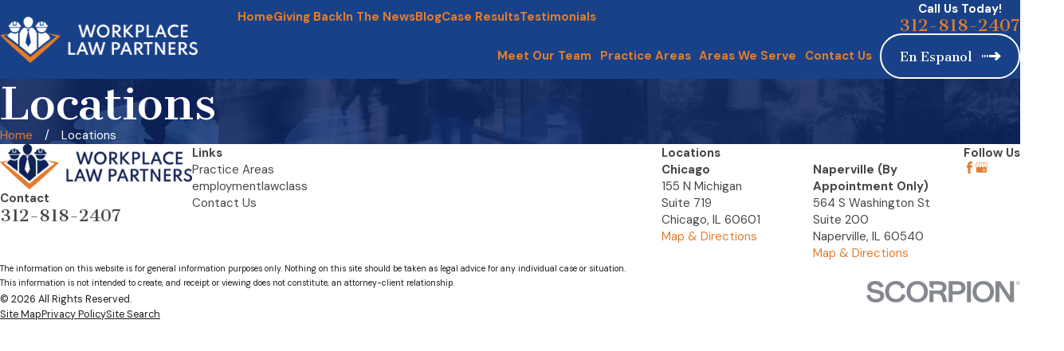

--- FILE ---
content_type: image/svg+xml; charset=utf-8
request_url: https://www.fishlawfirm.com/cms/svg/site/o9wfub6er_f.24.2601151616023.svg
body_size: 7502
content:
<?xml version="1.0" encoding="UTF-8" standalone="no"?>
<svg xmlns="http://www.w3.org/2000/svg" viewBox="0 0 24 24">
<style>
	g path { stroke: none; }
	g.root { display: none; }
	g.root:target { display: inline; }
	g line { stroke: black; }
	g circle { stroke: black; }
	g polyline { stroke: black; }
</style>
<g class="root" id="arrow_down" data-name="arrow down">
	<path d="M13.006 18.316l10.823-10.823a1.217 1.217 0 0 0-1.668-1.668l-10.006 10.006l-10.006-10.006A1.234 1.234 5.402 0 0 0.399 5.642a1.201 1.201 0 0 0-0.117 1.668A0.384 0.384 5.402 0 0 0.399 7.476L11.289 18.316a1.234 1.234 0 0 0 1.668 0Z" />
</g>
<g class="root" id="arrow_left" data-name="arrow-left">
	<path d="M4.82 12.12c0 0.24 0.24 0.48 0.36 0.72L16.69 23.52c0.24 0.36 0.6 0.48 0.96 0.48 0.48 0 0.84-0.12 1.08-0.36 0.48-0.36 0.6-1.2 0.24-1.68 0-0.12-0.12-0.12-0.24-0.24L8.18 12L18.74 2.16c0.48-0.36 0.6-1.2 0.24-1.68 0-0.12-0.12-0.12-0.24-0.24-0.24-0.12-0.6-0.24-1.08-0.24-0.36 0-0.72 0.12-0.96 0.48L5.18 11.16c-0.24 0.24-0.36 0.6-0.36 0.96h0Z" />
</g>
<g class="root" id="arrow_right" data-name="arrow-right">
	<path id="np_arrow_2284437_000000" class="st0" d="M19.184 11.88c0-0.24-0.24-0.48-0.36-0.72L7.305 0.48C7.065 0.12 6.704 0 6.344 0C5.865 0 5.504 0.12 5.264 0.36c-0.48 0.36-0.6 1.2-0.24 1.68c0 0.12 0.12 0.12 0.24 0.24L15.824 12l-10.56 9.84c-0.48 0.36-0.6 1.2-0.24 1.68c0 0.12 0.12 0.12 0.24 0.24C5.504 23.88 5.865 24 6.344 24c0.36 0 0.72-0.12 0.96-0.48l11.52-10.68C19.064 12.6 19.184 12.24 19.184 11.88L19.184 11.88z" />
</g>
<g class="root" id="blog_menu" data-name="blog menu">
	<path d="M16.285 0.001a3.434 3.434 0 0 0-3.304 2.571H0V4.286H12.981a3.409 3.409 0 0 0 6.609 0H24V2.572H19.59A3.434 3.434-1.715 0 0 16.285 0.001Zm0 1.714a1.714 1.714 0 1 1-1.714 1.714A1.702 1.702-1.715 0 1 16.285 1.715ZM7.714 8.572a3.434 3.434 0 0 0-3.304 2.571H0v1.714H4.41a3.409 3.409 0 0 0 6.609 0H24V11.143H11.018A3.434 3.434-1.715 0 0 7.714 8.572Zm0 1.714a1.714 1.714 0 1 1-1.714 1.714A1.702 1.702-1.715 0 1 7.714 10.286Zm8.571 6.857a3.434 3.434 0 0 0-3.304 2.571H0v1.714H12.981a3.409 3.409 0 0 0 6.609 0H24V19.715H19.59A3.434 3.434-1.715 0 0 16.285 17.143Zm0 1.714a1.714 1.714 0 1 1-1.714 1.714A1.702 1.702-1.715 0 1 16.285 18.858Z" />
</g>
<g class="root" id="btn_arw" data-name="btn arw">
	<path d="M0 13.498H1.529V10.502H0Zm3.057 0H4.586V10.502H3.057Zm3.058 0h1.528V10.502H6.114ZM17.868 6l-2.16 2.118l2.438 2.384H9.171V13.498H18.146l-2.438 2.384L17.868 18L24 12Z" />
</g>
<g class="root" id="clients" data-name="clients">
	<path fill-rule="evenodd" fill="rgb(70,141,226)" d="M23.766 10.44C23.269 10.818 21.339 12.196 20.848 12.585C20.518 12.847 20.019 13.24 19.694 13.51C19.482 13.685 19.359 13.718 19.085 13.615L18.425 12.956C18.424 12.956 18.424 12.956 18.424 12.953L16.904 11.435C16.874 11.484 16.844 11.379 16.811 11.351C16.783 11.319 16.758 11.286 16.725 11.255L16.014 10.542C15.824 10.33 15.629 10.127 15.424 9.933C15.353 9.909 15.282 9.797 15.208 9.736C15.199 9.727 15.192 9.72 15.184 9.712C15.154 9.684 15.122 9.656 15.091 9.63C15.085 9.625 15.08 9.619 15.074 9.617C14.924 9.464 14.742 9.351 14.434 9.288C14.289 9.249 14.137 9.23 13.982 9.23C13.656 9.23 13.355 9.406 13.073 9.49C13.071 9.49 13.071 9.492 13.071 9.492C12.979 9.561 12.889 9.63 12.85 9.702C12.791 9.706 12.785 9.71 12.779 9.717C12.695 9.788 12.588 9.946 12.493 9.933C12.147 10.251 11.822 10.451 11.494 10.678C10.989 11.049 10.41 11.163 9.785 11.051C9.301 11.009 8.796 10.279 8.891 9.798C8.906 9.732 8.94 9.661 8.986 9.602C9.001 9.583 9.016 9.563 9.033 9.548C9.055 9.523 9.081 9.496 9.109 9.471L10.693 8.02C10.723 7.989 10.758 7.964 10.792 7.937C10.867 7.908 10.849 7.877 10.878 7.849L12.485 6.396L12.487 6.396L12.878 6.057L12.921 5.979C13.12 5.808 13.341 5.783 13.688 5.785C14.151 5.872 14.648 6.014 15.154 6.215C15.483 6.431 15.813 6.512 16.151 6.55C16.665 6.691 17.244 6.764 17.735 6.757C18.749 6.746 20.539 5.52 21.133 5.113C21.426 4.93 21.683 4.997 21.829 5.327C22.061 5.839 22.292 6.448 22.532 6.865C22.994 7.836 23.466 8.807 23.929 9.78L23.929 9.78C24.058 10.052 24.016 10.262 23.766 10.44ZM10.72 7.195C10.005 7.873 9.368 8.553 8.568 9.229C8.306 9.478 8.206 9.961 8.242 10.226C8.252 10.291 8.27 10.353 8.317 10.487C8.308 10.464 8.331 10.508 8.357 10.553C9.013 11.706 10.146 11.956 11.269 11.41C11.613 11.239 11.946 11.038 12.259 10.819L12.259 10.815C12.326 10.77 12.394 10.719 12.459 10.672C12.572 10.588 12.682 10.502 12.791 10.486C12.901 10.326 13.029 10.233 13.12 10.139C13.167 10.131 13.135 10.124 13.14 10.119C13.18 10.1 13.219 10.044 13.264 10.013C13.301 9.981 13.341 9.957 13.383 9.934C13.58 9.826 13.768 9.77 13.983 9.77C14.071 9.77 14.157 9.779 14.239 9.801C14.361 9.823 14.478 9.963 14.583 9.934C14.768 9.981 14.752 10.044 14.825 10.119L15.122 10.489L15.146 10.438L15.566 10.861L15.851 11.143L16.344 11.639L16.4 11.695L16.718 12.014C16.738 12.03 16.758 12.051 16.775 12.07L18.381 13.589C18.758 14.054 18.758 14.883 18.381 15.271C18.13 15.499 17.773 15.623 17.451 15.623C17.231 15.623 17.023 15.561 16.839 15.448C16.918 15.829 16.812 16.24 16.516 16.533C16.29 16.758 15.994 16.883 15.676 16.883C15.392 16.883 15.122 16.847 14.907 16.601C14.972 16.97 14.862 17.362 14.58 17.643C14.355 17.869 14.057 18.055 13.739 18.055C13.532 18.055 13.333 17.939 13.155 17.838C13.152 17.97 13.171 18.197 13.079 18.233C13.09 18.382 12.93 18.523 12.809 18.644C12.783 18.669 12.758 18.695 12.732 18.714C12.727 18.72 12.724 18.722 12.718 18.726C12.51 18.901 12.262 18.994 11.969 18.994C11.766 18.994 11.569 18.939 11.397 18.844L12.639 17.601C12.662 17.579 12.732 17.614 12.707 17.525C12.718 17.514 12.73 17.5 12.741 17.486C12.749 17.477 12.758 17.467 12.763 17.458C12.809 17.398 12.848 17.339 12.882 17.275C12.89 17.258 12.899 17.241 12.95 17.315C12.915 17.207 12.927 17.185 12.935 17.164C12.943 17.148 12.95 17.131 12.955 17.201C12.957 17.149 12.957 17.207 12.957 17.207C12.971 17.074 12.983 17.04 12.992 17.089C13.008 16.956 13.12 16.906 13.028 16.849C13.028 16.844 13.031 16.84 13.031 16.835C13.037 16.808 13.039 16.776 13.043 16.744C13.045 16.742 13.045 16.739 13.043 16.736C13.048 16.694 13.051 16.651 13.051 16.607C13.051 16.246 13.008 15.885 12.639 15.613C12.392 15.364 12.073 15.221 11.73 15.201C11.765 15.198 11.673 15.198 11.645 15.198C11.603 15.198 11.56 15.201 11.518 15.206L11.49 15.206C11.453 15.212 11.416 15.215 11.38 15.223C11.318 15.234 11.298 15.251 11.2 15.271C11.2 15.234 11.197 15.194 11.194 15.156C11.185 15.056 11.166 14.961 11.135 14.865C11.07 14.654 10.955 14.456 10.788 14.29C10.524 14.025 10.171 13.879 9.794 13.879C9.622 13.879 9.453 13.91 9.295 13.971C9.292 13.935 9.342 13.898 9.276 13.861C9.27 13.825 9.259 13.791 9.248 13.755C9.222 13.665 9.185 13.58 9.14 13.499C9.124 13.462 9.101 13.428 9.078 13.394C9.134 13.366 9.042 13.338 9.017 13.31C9.005 13.293 8.994 13.279 8.983 13.277C9.013 13.234 8.929 13.202 8.898 13.172C8.875 13.149 8.85 13.126 8.825 13.107C8.808 13.089 8.791 13.075 8.771 13.061C8.749 13.042 8.727 13.025 8.704 13.011C8.681 12.996 8.659 12.98 8.633 12.965C8.63 12.96 8.709 12.96 8.68 12.96C8.524 12.898 8.416 12.849 8.307 12.818C8.228 12.794 8.146 12.78 8.064 12.768C8.053 12.768 8.041 12.766 8.031 12.766C7.991 12.762 7.946 12.76 7.903 12.76C7.867 12.76 7.833 12.762 7.797 12.766C7.771 12.766 7.827 12.768 7.726 12.774C7.692 12.774 7.658 12.782 7.627 12.788C7.591 12.794 7.557 12.802 7.532 12.813C7.518 12.813 7.509 12.816 7.504 12.818C7.506 12.774 7.504 12.725 7.497 12.681C7.495 12.641 7.492 12.602 7.483 12.562C7.478 12.531 7.472 12.582 7.464 12.472C7.459 12.436 7.45 12.402 7.436 12.365C7.43 12.346 7.422 12.326 7.464 12.303C7.408 12.332 7.399 12.258 7.388 12.236C7.38 12.213 7.365 12.188 7.354 12.162C7.351 12.151 7.343 12.142 7.34 12.134C7.323 12.106 7.356 12.072 7.286 12.042C7.269 12.016 7.25 11.991 7.233 11.964C7.215 11.942 7.271 11.92 7.179 11.898C7.154 11.863 7.122 11.833 7.19 11.802C7.024 11.817 6.948 11.672 6.943 11.674C6.641 11.472 6.376 11.39 6.143 11.39C5.72 11.39 5.367 11.536 5.103 11.802L3.799 13.106C3.773 13.019 3.548 12.917 3.39 12.802C3.378 12.794 3.367 12.785 3.441 12.776C3.269 12.71 3.187 12.644 3.114 12.585C2.623 12.196 0.694 10.818 0.196 10.438C-0.035 10.263-0.021 10.052 0.035 9.778C0.551 8.806 0.967 7.837 1.429 6.865C1.669 6.355 1.899 5.839 2.13 5.327C2.21 5.155 2.317 5.048 2.443 5.016C2.559 4.988 2.764 5.019 2.829 5.112C3.19 5.402 3.987 5.928 4.876 6.301C5.306 6.557 5.827 6.727 6.227 6.757C6.501 6.775 6.777 6.769 7.103 6.72C7.343 6.687 7.579 6.622 7.813 6.549C7.88 6.538 7.889 6.526 7.929 6.515C8.039 6.488 8.146 6.464 8.256 6.414C8.275 6.409 8.347 6.403 8.315 6.397C8.351 6.389 8.386 6.378 8.422 6.369C9.267 6.155 10.118 5.966 11 6.003C11.025 6.003 11.047 6.005 11.073 6.009C11.304 6.071 11.535 6.059 11.74 6.231C11.67 6.299 11.6 6.363 11.532 6.428C11.295 6.691 10.988 6.944 10.72 7.195ZM5.484 12.185C5.823 11.847 6.372 11.847 6.711 12.185L6.711 12.185C7.049 12.523 7.049 13.072 6.711 13.411L5.192 14.931C4.853 15.269 4.304 15.269 3.966 14.93C3.627 14.592 3.627 14.043 3.966 13.721L5.484 12.185ZM7.29 13.554C7.629 13.216 8.177 13.216 8.587 13.554L8.587 13.554C8.855 13.892 8.855 14.442 8.584 14.781L6.997 16.3C6.659 16.638 6.11 16.638 5.847 16.3C5.433 15.961 5.433 15.412 5.847 15.073L7.29 13.554ZM9.182 14.673C9.52 14.335 10.069 14.335 10.408 14.673L10.408 14.673C10.746 15.012 10.746 15.561 10.408 15.965L8.888 17.419C8.55 17.757 8.001 17.757 7.663 17.418C7.324 17.08 7.324 16.531 7.663 16.193L9.182 14.673ZM11.031 15.991C11.081 15.94 11.134 15.898 11.194 15.864C11.444 15.709 11.76 15.695 12.023 15.824C12.107 15.864 12.185 15.92 12.256 15.991C12.327 16.062 12.383 16.141 12.422 16.225C12.56 16.504 12.537 16.839 12.371 17.098L12.371 17.098C12.327 17.141 12.293 17.184 12.256 17.243L10.738 18.739C10.4 19.076 9.85 19.076 9.512 18.739C9.231 18.401 9.231 17.851 9.512 17.512L11.031 15.991Z" />
</g>
<g class="root" id="close" data-name="close">
	<path d="M1.285 0.002A1.498 1.498 0.012 0 0 0.012 1.5a1.498 1.498 0 0 0 0.434 0.884L10.019 11.986L0.447 21.604a1.408 1.408 0 0 0 0 1.992a1.393 1.393 0 0 0 1.962 0L11.996 14.009l9.572 9.587a1.498 1.498 0 0 0 2.007 0a1.408 1.408 0 0 0 0-1.992L14.034 11.986l9.587-9.587A1.423 1.423 0.012 0 0 21.614 0.437L11.996 10.009L2.454 0.437A1.588 1.588 0.012 0 0 1.285 0.002Z" />
</g>
<g class="root" id="flair" data-name="flair">
	<rect x="0" y="11.28" width="24" height="0.48" />
	<rect x="1.2" y="9.59999999999999" width="0.48" height="4.8" />
</g>
<g class="root" id="legal-experience" data-name="legal-experience">
	<path fill-rule="evenodd" fill="rgb(70,141,226)" d="M23.197 23.204C22.136 24.345 20.42 24.213 19.411 23.103L11.437 14.17L10.024 15.583L4.579 10.082L10.074 4.53L15.635 10.057L14.162 11.535L23.095 19.444L23.095 19.444C24.205 20.428 24.256 22.17 23.197 23.204ZM18.704 9.122C18.275 9.577 17.543 9.577 17.09 9.122L10.983 3.016C10.529 2.587 10.529 1.855 10.983 1.401L12.042 0.341C12.471-0.114 13.203-0.114 13.658 0.341L19.765 6.458C20.219 6.877 20.219 7.609 19.765 8.063L18.704 9.122ZM9.09 18.818L8.03 19.797C7.601 20.251 6.869 20.251 6.415 19.797L0.333 13.69C-0.058 13.261-0.058 12.529 0.333 12.075L1.393 11.015C1.822 10.561 2.554 10.561 3.009 11.015L9.09 17.122C9.545 17.551 9.545 18.283 9.09 18.818Z" />
</g>
<g class="root" id="menu" data-name="menu">
	<path d="M0 2.634v2.927H24v-2.927Zm0 7.902v2.927H24V10.537Zm0 7.902v2.927H24v-2.927Z" />
</g>
<g class="root" id="phone" data-name="phone">
	<path d="M6.407 0.948L8.464 5.07a1.715 1.715 0 0 1-0.322 1.98c-0.56 0.56-1.208 1.208-1.664 1.673a1.709 1.709 0 0 0-0.295 2.01l0.013 0.023a20.558 20.558 0 0 0 3.12 3.952a20.6 20.6 0 0 0 3.926 3.108l0.026 0.016a1.713 1.713 0 0 0 2.014-0.304l1.667-1.667a1.715 1.715 0 0 1 1.98-0.322l4.121 2.06a1.715 1.715 0 0 1 0.948 1.533V22.282A1.712 1.712-7.494 0 1 21.83 23.938a32.41 32.41 0 0 1-13.996-7.764A32.422 32.422-7.494 0 1 0.065 2.173A1.712 1.712-7.494 0 1 1.722 0h3.152a1.715 1.715 0 0 1 1.533 0.948Z" />
</g>
<g class="root" id="read_less" data-name="read less">
	<path d="M13.496 24v-1.528h-2.992v1.528h2.992Zm0-3.056v-1.528h-2.992v1.528h2.992Zm0-3.056v-1.528h-2.992v1.528h2.992ZM6 6.136l2.12 2.16l2.384-2.44v8.976h2.992V5.856l2.384 2.44l2.12-2.16L12 0L6 6.136Z" />
</g>
<g class="root" id="read_more" data-name="read more">
	<path d="M10.504 0v1.528h2.992V0h-2.992Zm0 3.056v1.528h2.992v-1.528h-2.992Zm0 3.056v1.528h2.992v-1.528h-2.992Zm7.496 11.752l-2.12-2.16l-2.384 2.44v-8.976h-2.992v8.976l-2.384-2.44l-2.12 2.16l6 6.136l6-6.136Z" />
</g>
<g class="root" id="recommended-" data-name="recommended-">
	<path fill-rule="evenodd" fill="rgb(70,141,226)" d="M3 0.155L20.999 0.155C21.795 0.155 22.558 0.471 23.12 1.034C23.683 1.596 24 2.359 24 3.155L24 16.652C24 17.447 23.683 18.21 23.12 18.773C22.558 19.335 21.795 19.651 20.999 19.651L10.5 19.651L5.1 23.7C5.044 23.742 4.978 23.767 4.908 23.774C4.838 23.78 4.769 23.766 4.707 23.844C4.644 23.704 4.592 23.656 4.556 23.598C4.616 23.538 4.499 23.47 4.499 23.4L4.499 19.651L3 19.651C2.302 19.651 1.44 19.335 0.878 18.773C0.315 18.21 0 17.447 0 16.652L0 3.155C0 2.359 0.315 1.596 0.878 1.034C1.44 0.471 2.304 0.155 3 0.155L3 0.155ZM14.715 10.764C14.698 10.709 14.698 10.652 14.715 10.597C14.731 10.543 14.763 10.494 14.806 10.457L17.896 7.847C17.941 7.807 17.974 7.756 17.988 7.698C18.004 7.664 18.001 7.579 17.98 7.564C17.96 7.466 18.027 7.417 17.874 7.382C17.825 7.348 17.767 7.329 17.707 7.328L13.975 7.289C13.916 7.289 13.857 7.27 13.808 7.236C13.76 7.203 13.722 7.174 13.7 7.099L12.275 3.345C12.255 3.289 12.217 3.241 12.167 3.207C12.118 3.173 12.06 3.156 11.999 3.156C11.94 3.156 11.881 3.173 11.832 3.207C11.783 3.241 11.745 3.289 11.723 3.345L10.298 7.098C10.278 7.25 10.28 7.201 10.19 7.235C10.141 7.269 10.083 7.288 10.022 7.288L6.295 7.288C6.234 7.288 6.176 7.306 6.127 7.341C6.077 7.376 6.04 7.424 6.019 7.481C5.998 7.537 5.996 7.599 6.01 7.657C6.025 7.715 6.058 7.819 6.201 7.806L9.195 10.457C9.283 10.532 9.318 10.652 9.284 10.763L8.104 14.774C8.086 14.874 8.087 14.896 8.108 14.989C8.127 15.013 8.18 15.063 8.215 15.099C8.266 15.134 8.325 15.153 8.388 15.153C8.449 15.152 8.508 15.133 8.558 15.097L11.915 12.86C11.878 12.732 11.938 12.712 11.999 12.712C12.061 12.712 12.12 12.732 12.171 12.86L15.44 15.097C15.491 15.132 15.55 15.15 15.611 15.15C15.672 15.15 15.732 15.132 15.781 15.096C15.832 15.061 15.869 15.011 15.89 14.978C15.91 14.896 15.912 14.872 15.894 14.774L14.715 10.764Z" />
</g>
<g class="root" id="scroll_left" data-name="scroll-left">
	<path id="Polygon_2" class="st0" d="M1.8 12L22.2 0v24L1.8 12z" />
</g>
<g class="root" id="scroll_right" data-name="scroll-right">
	<path d="M22.2 12L1.8 24V0L22.2 12z" />
</g>
<g class="root" id="search" data-name="search">
	<path d="M2.771 8.945a6.153 6.153 0 1 1 1.802 4.376A5.954 5.954-858.836 0 1 2.771 8.945Zm13.317 6.177l-0.384-0.384a8.546 8.546 0 0 0 2.124-5.792a8.69 8.69 0 0 0-2.574-6.338a8.524 8.524 0 0 0-6.306-2.606a8.9 8.9 0 0 0-8.947 8.945a8.521 8.521 0 0 0 2.607 6.306a8.681 8.681 0 0 0 6.338 2.574a8.546 8.546 0 0 0 5.792-2.123l0.384 0.384v1.094l6.818 6.818l2.06-2.06l-6.818-6.818Z" />
</g>
<g class="root" id="star" data-name="star">
	<polygon points="12 18.1 19.4 23.5 16.6 14.7 24 9.5 15 9.5 12 0.5 9 9.5 0 9.5 7.4 14.7 4.6 23.5" xmlns="http://www.w3.org/2000/svg" />
</g>
</svg>

--- FILE ---
content_type: text/plain
request_url: https://www.google-analytics.com/j/collect?v=1&_v=j102&a=272824937&t=pageview&_s=1&dl=https%3A%2F%2Fwww.fishlawfirm.com%2Flocations%2F&ul=en-us%40posix&dt=Workplace%20Law%20Partners%20%7C%20Locations&sr=1280x720&vp=1280x720&_u=YEBAAEABAAAAACAAI~&jid=1292980578&gjid=1610215685&cid=2048066992.1769217170&tid=UA-197453009-1&_gid=1811954347.1769217170&_r=1&_slc=1&gtm=45He61m0n81NTC5MG2v845573837za200zd845573837&gcd=13l3l3l3l1l1&dma=0&tag_exp=103116026~103200004~104527907~104528501~104684208~104684211~105391252~115495940~115616985~115938465~115938469~116682875~117041588&z=976996335
body_size: -451
content:
2,cG-CHE2XJPYCF